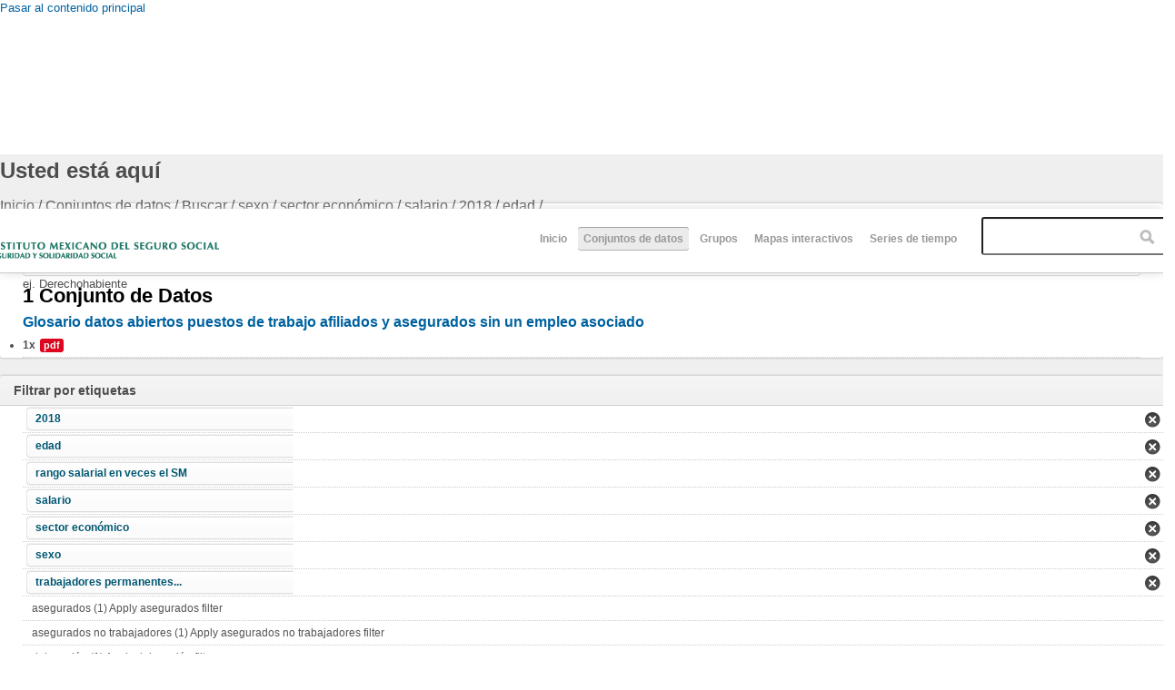

--- FILE ---
content_type: text/html; charset=utf-8
request_url: http://www2.imss.gob.mx/dataset/2003?f%5B0%5D=field_tags%3A124&f%5B1%5D=field_tags%3A121&f%5B2%5D=field_tags%3A128&f%5B3%5D=field_tags%3A123&f%5B4%5D=field_tags%3A72&f%5B5%5D=field_tags%3A97&f%5B6%5D=field_tags%3A127
body_size: 7825
content:
<!DOCTYPE html PUBLIC "-//W3C//DTD HTML+RDFa 1.1//EN">
<html lang="es" dir="ltr" version="HTML+RDFa 1.1"
  xmlns:content="http://purl.org/rss/1.0/modules/content/"
  xmlns:dc="http://purl.org/dc/terms/"
  xmlns:foaf="http://xmlns.com/foaf/0.1/"
  xmlns:og="http://ogp.me/ns#"
  xmlns:rdfs="http://www.w3.org/2000/01/rdf-schema#"
  xmlns:sioc="http://rdfs.org/sioc/ns#"
  xmlns:sioct="http://rdfs.org/sioc/types#"
  xmlns:skos="http://www.w3.org/2004/02/skos/core#"
  xmlns:xsd="http://www.w3.org/2001/XMLSchema#"
  xmlns:owl="http://www.w3.org/2002/07/owl#"
  xmlns:rdf="http://www.w3.org/1999/02/22-rdf-syntax-ns#"
  xmlns:rss="http://purl.org/rss/1.0/"
  xmlns:site="http://datos.imss.gob.mx/ns#"
  xmlns:dcat="http://www.w3.org/ns/dcat#">
<head profile="http://www.w3.org/1999/xhtml/vocab">
  <meta http-equiv="Content-Type" content="text/html; charset=utf-8" />
<meta name="viewport" content="width=device-width, initial-scale=1, maximum-scale=1, minimum-scale=1, user-scalable=no" />
<meta name="Generator" content="Drupal 7 (http://drupal.org)" />
<link rel="shortcut icon" href="http://datos.imss.gob.mx/misc/faviconimss.ico" type="image/vnd.microsoft.icon" />
  <title>Datos Abiertos IMSS</title>  
  <style type="text/css" media="all">
@import url("http://datos.imss.gob.mx/modules/system/system.base.css?t8z1wm");
@import url("http://datos.imss.gob.mx/modules/system/system.menus.css?t8z1wm");
@import url("http://datos.imss.gob.mx/modules/system/system.messages.css?t8z1wm");
@import url("http://datos.imss.gob.mx/modules/system/system.theme.css?t8z1wm");
</style>
<style type="text/css" media="all">
@import url("http://datos.imss.gob.mx/profiles/dkan/modules/contrib/date/date_api/date.css?t8z1wm");
@import url("http://datos.imss.gob.mx/profiles/dkan/modules/contrib/date/date_popup/themes/datepicker.1.7.css?t8z1wm");
@import url("http://datos.imss.gob.mx/modules/field/theme/field.css?t8z1wm");
@import url("http://datos.imss.gob.mx/modules/node/node.css?t8z1wm");
@import url("http://datos.imss.gob.mx/profiles/dkan/modules/contrib/radix_layouts/radix_layouts.css?t8z1wm");
@import url("http://datos.imss.gob.mx/modules/user/user.css?t8z1wm");
@import url("http://datos.imss.gob.mx/profiles/dkan/modules/contrib/views/css/views.css?t8z1wm");
</style>
<style type="text/css" media="all">
@import url("http://datos.imss.gob.mx/profiles/dkan/libraries/chosen/chosen/chosen.css?t8z1wm");
@import url("http://datos.imss.gob.mx/profiles/dkan/modules/contrib/chosen/css/chosen-drupal.css?t8z1wm");
@import url("http://datos.imss.gob.mx/profiles/dkan/modules/contrib/ctools/css/ctools.css?t8z1wm");
@import url("http://datos.imss.gob.mx/profiles/dkan/modules/contrib/panels/css/panels.css?t8z1wm");
@import url("http://datos.imss.gob.mx/profiles/dkan/libraries/font_awesome/css/font-awesome.css?t8z1wm");
</style>
<style type="text/css" media="all">
@import url("http://datos.imss.gob.mx/profiles/dkan/themes/contrib/omega/omega/css/main.css?t8z1wm");
@import url("http://datos.imss.gob.mx/sites/all/themes/imss/style.css?t8z1wm");
@import url("http://datos.imss.gob.mx/sites/all/themes/imss/css/imss-custom.css?t8z1wm");
</style>
<style type="text/css" media="all">
@import url("http://datos.imss.gob.mx/profiles/dkan/themes/contrib/omega/alpha/css/alpha-reset.css?t8z1wm");
@import url("http://datos.imss.gob.mx/profiles/dkan/themes/contrib/omega/alpha/css/alpha-mobile.css?t8z1wm");
@import url("http://datos.imss.gob.mx/profiles/dkan/themes/contrib/omega/alpha/css/alpha-alpha.css?t8z1wm");
@import url("http://datos.imss.gob.mx/profiles/dkan/themes/contrib/omega/omega/css/formalize.css?t8z1wm");
@import url("http://datos.imss.gob.mx/profiles/dkan/themes/contrib/omega/omega/css/omega-text.css?t8z1wm");
@import url("http://datos.imss.gob.mx/profiles/dkan/themes/contrib/omega/omega/css/omega-branding.css?t8z1wm");
@import url("http://datos.imss.gob.mx/profiles/dkan/themes/contrib/omega/omega/css/omega-menu.css?t8z1wm");
@import url("http://datos.imss.gob.mx/profiles/dkan/themes/contrib/omega/omega/css/omega-forms.css?t8z1wm");
@import url("http://datos.imss.gob.mx/profiles/dkan/themes/contrib/omega/omega/css/omega-visuals.css?t8z1wm");
@import url("http://datos.imss.gob.mx/sites/all/themes/imss/css/dkan.css?t8z1wm");
</style>

<!--[if (lt IE 9)&(!IEMobile)]>
<style type="text/css" media="all">
@import url("http://datos.imss.gob.mx/profiles/dkan/themes/dkan/css/dkan-alpha-default.css?t8z1wm");
@import url("http://datos.imss.gob.mx/profiles/dkan/themes/dkan/css/dkan-alpha-default-normal.css?t8z1wm");
@import url("http://datos.imss.gob.mx/profiles/dkan/themes/contrib/omega/alpha/css/grid/alpha_default/normal/alpha-default-normal-12.css?t8z1wm");
</style>
<![endif]-->

<!--[if gte IE 9]><!-->
<style type="text/css" media="all and (min-width: 740px) and (min-device-width: 740px), (max-device-width: 800px) and (min-width: 740px) and (orientation:landscape)">
@import url("http://datos.imss.gob.mx/profiles/dkan/themes/dkan/css/dkan-alpha-default.css?t8z1wm");
@import url("http://datos.imss.gob.mx/profiles/dkan/themes/dkan/css/dkan-alpha-default-narrow.css?t8z1wm");
@import url("http://datos.imss.gob.mx/profiles/dkan/themes/contrib/omega/alpha/css/grid/alpha_default/narrow/alpha-default-narrow-12.css?t8z1wm");
</style>
<!--<![endif]-->

<!--[if gte IE 9]><!-->
<style type="text/css" media="all and (min-width: 980px) and (min-device-width: 980px), all and (max-device-width: 1024px) and (min-width: 1024px) and (orientation:landscape)">
@import url("http://datos.imss.gob.mx/profiles/dkan/themes/dkan/css/dkan-alpha-default.css?t8z1wm");
@import url("http://datos.imss.gob.mx/profiles/dkan/themes/dkan/css/dkan-alpha-default-normal.css?t8z1wm");
@import url("http://datos.imss.gob.mx/profiles/dkan/themes/contrib/omega/alpha/css/grid/alpha_default/normal/alpha-default-normal-12.css?t8z1wm");
</style>
<!--<![endif]-->
  <script type="text/javascript" src="http://datos.imss.gob.mx/profiles/dkan/modules/contrib/jquery_update/replace/jquery/1.7/jquery.min.js?v=1.7.1"></script>
<script type="text/javascript" src="http://datos.imss.gob.mx/misc/jquery.once.js?v=1.2"></script>
<script type="text/javascript" src="http://datos.imss.gob.mx/misc/drupal.js?t8z1wm"></script>
<script type="text/javascript" src="http://datos.imss.gob.mx/sites/default/files/languages/es_-EPNK5qm4pJ_NkcDlZLqEwm0IQJiCNEp6D0ebdEgc3E.js?t8z1wm"></script>
<script type="text/javascript" src="http://datos.imss.gob.mx/profiles/dkan/libraries/chosen/chosen/chosen.jquery.min.js?t8z1wm"></script>
<script type="text/javascript" src="http://datos.imss.gob.mx/sites/all/modules/google_analytics/googleanalytics.js?t8z1wm"></script>
<script type="text/javascript">
<!--//--><![CDATA[//><!--
(function(i,s,o,g,r,a,m){i["GoogleAnalyticsObject"]=r;i[r]=i[r]||function(){(i[r].q=i[r].q||[]).push(arguments)},i[r].l=1*new Date();a=s.createElement(o),m=s.getElementsByTagName(o)[0];a.async=1;a.src=g;m.parentNode.insertBefore(a,m)})(window,document,"script","//www.google-analytics.com/analytics.js","ga");ga("create", "UA-47165435-1", {"cookieDomain":"auto"});ga("set", "anonymizeIp", true);ga("send", "pageview");
//--><!]]>
</script>
<script type="text/javascript" src="http://datos.imss.gob.mx/profiles/dkan/modules/contrib/facetapi/facetapi.js?t8z1wm"></script>
<script type="text/javascript" src="http://datos.imss.gob.mx/profiles/dkan/themes/contrib/omega/omega/js/main.js?t8z1wm"></script>
<script type="text/javascript" src="http://datos.imss.gob.mx/profiles/dkan/themes/dkan/js/sitewide.js?t8z1wm"></script>
<script type="text/javascript" src="http://datos.imss.gob.mx/profiles/dkan/themes/contrib/omega/omega/js/jquery.formalize.js?t8z1wm"></script>
<script type="text/javascript" src="http://datos.imss.gob.mx/profiles/dkan/themes/contrib/omega/omega/js/omega-mediaqueries.js?t8z1wm"></script>
<script type="text/javascript">
<!--//--><![CDATA[//><!--
jQuery.extend(Drupal.settings, {"basePath":"\/","pathPrefix":"","ajaxPageState":{"theme":"imss","theme_token":"KN8vI4UuOBjHf85zs4UID08k2U0Se7-lgPrLZ0s6yVE","js":{"profiles\/dkan\/modules\/contrib\/chosen\/chosen.js":1,"profiles\/dkan\/modules\/contrib\/jquery_update\/replace\/jquery\/1.7\/jquery.min.js":1,"misc\/jquery.once.js":1,"misc\/drupal.js":1,"public:\/\/languages\/es_-EPNK5qm4pJ_NkcDlZLqEwm0IQJiCNEp6D0ebdEgc3E.js":1,"profiles\/dkan\/libraries\/chosen\/chosen\/chosen.jquery.min.js":1,"sites\/all\/modules\/google_analytics\/googleanalytics.js":1,"0":1,"profiles\/dkan\/modules\/contrib\/facetapi\/facetapi.js":1,"profiles\/dkan\/themes\/contrib\/omega\/omega\/js\/main.js":1,"profiles\/dkan\/themes\/dkan\/js\/sitewide.js":1,"profiles\/dkan\/themes\/contrib\/omega\/omega\/js\/jquery.formalize.js":1,"profiles\/dkan\/themes\/contrib\/omega\/omega\/js\/omega-mediaqueries.js":1},"css":{"modules\/system\/system.base.css":1,"modules\/system\/system.menus.css":1,"modules\/system\/system.messages.css":1,"modules\/system\/system.theme.css":1,"profiles\/dkan\/modules\/contrib\/date\/date_api\/date.css":1,"profiles\/dkan\/modules\/contrib\/date\/date_popup\/themes\/datepicker.1.7.css":1,"modules\/field\/theme\/field.css":1,"modules\/node\/node.css":1,"profiles\/dkan\/modules\/contrib\/radix_layouts\/radix_layouts.css":1,"modules\/user\/user.css":1,"profiles\/dkan\/modules\/contrib\/views\/css\/views.css":1,"profiles\/dkan\/libraries\/chosen\/chosen\/chosen.css":1,"profiles\/dkan\/modules\/contrib\/chosen\/css\/chosen-drupal.css":1,"profiles\/dkan\/modules\/contrib\/ctools\/css\/ctools.css":1,"profiles\/dkan\/modules\/contrib\/panels\/css\/panels.css":1,"profiles\/dkan\/libraries\/font_awesome\/css\/font-awesome.css":1,"profiles\/dkan\/themes\/contrib\/omega\/omega\/css\/main.css":1,"sites\/all\/themes\/imss\/style.css":1,"sites\/all\/themes\/imss\/css\/imss-custom.css":1,"profiles\/dkan\/themes\/contrib\/omega\/alpha\/css\/alpha-reset.css":1,"profiles\/dkan\/themes\/contrib\/omega\/alpha\/css\/alpha-mobile.css":1,"profiles\/dkan\/themes\/contrib\/omega\/alpha\/css\/alpha-alpha.css":1,"profiles\/dkan\/themes\/contrib\/omega\/omega\/css\/formalize.css":1,"profiles\/dkan\/themes\/contrib\/omega\/omega\/css\/omega-text.css":1,"profiles\/dkan\/themes\/contrib\/omega\/omega\/css\/omega-branding.css":1,"profiles\/dkan\/themes\/contrib\/omega\/omega\/css\/omega-menu.css":1,"profiles\/dkan\/themes\/contrib\/omega\/omega\/css\/omega-forms.css":1,"profiles\/dkan\/themes\/contrib\/omega\/omega\/css\/omega-visuals.css":1,"sites\/all\/themes\/imss\/css\/dkan.css":1,"ie::normal::profiles\/dkan\/themes\/dkan\/css\/dkan-alpha-default.css":1,"ie::normal::profiles\/dkan\/themes\/dkan\/css\/dkan-alpha-default-normal.css":1,"ie::normal::profiles\/dkan\/themes\/contrib\/omega\/alpha\/css\/grid\/alpha_default\/normal\/alpha-default-normal-12.css":1,"narrow::profiles\/dkan\/themes\/dkan\/css\/dkan-alpha-default.css":1,"narrow::profiles\/dkan\/themes\/dkan\/css\/dkan-alpha-default-narrow.css":1,"profiles\/dkan\/themes\/contrib\/omega\/alpha\/css\/grid\/alpha_default\/narrow\/alpha-default-narrow-12.css":1,"normal::profiles\/dkan\/themes\/dkan\/css\/dkan-alpha-default.css":1,"normal::profiles\/dkan\/themes\/dkan\/css\/dkan-alpha-default-normal.css":1,"profiles\/dkan\/themes\/contrib\/omega\/alpha\/css\/grid\/alpha_default\/normal\/alpha-default-normal-12.css":1}},"chosen":{"selector":".node-form  select, .field-name-field-format select, .field-name-field-dataset-ref select","minimum":"0","minimum_width":200,"search_contains":false,"placeholder_text_multiple":"Choose some options","placeholder_text_single":"Choose an option","no_results_text":"No results match"},"facetapi":{"facets":[{"limit":20,"id":"facetapi-facet-search-apidatasets-block-field-resourcesfield-format","searcher":"search_api@datasets","realmName":"block","facetName":"field_resources:field_format","queryType":null,"widget":"facetapi_links"},{"limit":20,"id":"facetapi-facet-search-apidatasets-block-field-tags","searcher":"search_api@datasets","realmName":"block","facetName":"field_tags","queryType":null,"widget":"facetapi_links"},{"limit":20,"id":"facetapi-facet-search-apidatasets-block-field-license","searcher":"search_api@datasets","realmName":"block","facetName":"field_license","queryType":null,"widget":"facetapi_links"},{"limit":20,"id":"facetapi-facet-search-apidatasets-block-author","searcher":"search_api@datasets","realmName":"block","facetName":"author","queryType":null,"widget":"facetapi_links"},{"limit":20,"id":"facetapi-facet-search-apidatasets-block-og-group-ref","searcher":"search_api@datasets","realmName":"block","facetName":"og_group_ref","queryType":null,"widget":"facetapi_links"}]},"googleanalytics":{"trackOutbound":1,"trackMailto":1,"trackDownload":1,"trackDownloadExtensions":"7z|aac|arc|arj|asf|asx|avi|bin|csv|doc(x|m)?|dot(x|m)?|exe|flv|gif|gz|gzip|hqx|jar|jpe?g|js|mp(2|3|4|e?g)|mov(ie)?|msi|msp|pdf|phps|png|ppt(x|m)?|pot(x|m)?|pps(x|m)?|ppam|sld(x|m)?|thmx|qtm?|ra(m|r)?|sea|sit|tar|tgz|torrent|txt|wav|wma|wmv|wpd|xls(x|m|b)?|xlt(x|m)|xlam|xml|z|zip"},"omega":{"layouts":{"primary":"normal","order":["narrow","normal"],"queries":{"narrow":"all and (min-width: 740px) and (min-device-width: 740px), (max-device-width: 800px) and (min-width: 740px) and (orientation:landscape)","normal":"all and (min-width: 980px) and (min-device-width: 980px), all and (max-device-width: 1024px) and (min-width: 1024px) and (orientation:landscape)"}}}});
//--><!]]>
</script>
  <!--[if lt IE 9]><script src="http://html5shiv.googlecode.com/svn/trunk/html5.js"></script><![endif]-->
  <script src="https://cdnjs.cloudflare.com/ajax/libs/modernizr/2.8.3/modernizr.min.js"></script>
  <!-- Google Tag Manager -->
<script>(function(w,d,s,l,i){w[l]=w[l]||[];w[l].push({'gtm.start':
new Date().getTime(),event:'gtm.js'});var f=d.getElementsByTagName(s)[0],
j=d.createElement(s),dl=l!='dataLayer'?'&l='+l:'';j.async=true;j.src=
'https://www.googletagmanager.com/gtm.js?id='+i+dl;f.parentNode.insertBefore(j,f);
})(window,document,'script','dataLayer','GTM-PSS5VKT');</script>
<!-- End Google Tag Manager -->  
</head>
<body class="html not-front not-logged-in page-dataset page-dataset- page-dataset-2003 context-dataset">
  <div id="skip-link">
    <a href="#main-content" class="element-invisible element-focusable">Pasar al contenido principal</a>
  </div>
    <div class="page clearfix" id="page">
      <header id="section-header" class="section section-header">
  <div id="zone-branding-wrapper" class="zone-wrapper zone-branding-wrapper clearfix">  
  <div id="zone-branding" class="zone zone-branding clearfix container-12">
    <div class="grid-12 region region-branding" id="region-branding">
  <div class="region-inner region-branding-inner">
        <div class="branding-data clearfix">
              <a href="http://www.imss.gob.mx" title="Inicio" rel="home" id="logo">
          <img src="http://datos.imss.gob.mx/sites/all/themes/imss/images/logo_imssgob_horizontal_0.png" alt="Inicio" />
        </a>
                </div>
        <div class="block block-system block-menu block-main-menu block-system-main-menu odd block-without-title" id="block-system-main-menu">
  <div class="block-inner clearfix">
                
    <div class="content clearfix">
      <ul class="menu"><li class="first leaf"><a href="/" title="">Inicio</a></li>
<li class="leaf active-trail"><a href="/dataset" title="" class="active-trail active">Conjuntos de datos</a></li>
<li class="leaf"><a href="/groups" title="">Grupos</a></li>
<li class="leaf"><a href="/mapas-interactivos" title="mapas">Mapas interactivos</a></li>
<li class="last leaf"><a href="https://public.tableau.com/profile/imss.cpe#!/vizhome/Histrico_4/Empleo_h?publish=yes" title="Series de tiempo ">Series de tiempo </a></li>
</ul>    </div>
  </div>
</div>
<div class="block block-dkan-sitewide block-dkan-sitewide-search-bar block-dkan-sitewide-dkan-sitewide-search-bar even block-without-title" id="block-dkan-sitewide-dkan-sitewide-search-bar">
  <div class="block-inner clearfix">
                
    <div class="content clearfix">
      <form action="/dataset/2003" method="get" id="views-exposed-form-dataset-page" accept-charset="UTF-8"><div><div class="views-exposed-form">
  <div class="views-exposed-widgets clearfix">
          <div id="edit-query-0-wrapper" class="views-exposed-widget views-widget-filter-search_api_views_fulltext">
                  <label for="edit-query-0">
            Buscar          </label>
                        <div class="views-widget">
          <div class="form-item form-type-textfield form-item-query">
 <input placeholder="" type="text" id="edit-query-0" name="query" value="" size="30" maxlength="128" class="form-text" />
</div>
        </div>
                  <div class="description">
            ej. Derechohabiente          </div>
              </div>
                    <div class="views-exposed-widget views-submit-button">
      <input type="submit" id="edit-submit-dataset" name="" value="Aplicar" class="form-submit" />    </div>
      </div>
</div>
</div></form>    </div>
  </div>
</div>
  </div>
</div>  </div>
</div></header>    
      <section id="section-content" class="section section-content">
  <div id="zone-content-wrapper" class="zone-wrapper zone-content-wrapper clearfix">  
  <div id="zone-content" class="zone zone-content clearfix container-12">    
          <div id="toolbar" class="grid-12">
        <div id="breadcrumb"><h2 class="element-invisible">Usted está aquí</h2><div class="breadcrumb"><span class="inline odd first"><a href="/">Inicio</a></span> <span class="delimiter">/</span> <span class="inline even">Conjuntos de datos</span> <span class="delimiter">/</span> <span class="inline odd">Buscar</span> <span class="delimiter">/</span> <span class="inline even"><a href="/dataset/2003?f[0]=field_tags%3A124&amp;f[1]=field_tags%3A121&amp;f[2]=field_tags%3A128" class="active">sexo</a></span> <span class="delimiter">/</span> <span class="inline odd"><a href="/dataset/2003?f[0]=field_tags%3A124&amp;f[1]=field_tags%3A121&amp;f[2]=field_tags%3A128&amp;f[3]=field_tags%3A123" class="active">sector económico</a></span> <span class="delimiter">/</span> <span class="inline even"><a href="/dataset/2003?f[0]=field_tags%3A124&amp;f[1]=field_tags%3A121&amp;f[2]=field_tags%3A128&amp;f[3]=field_tags%3A123&amp;f[4]=field_tags%3A72" class="active">salario</a></span> <span class="delimiter">/</span> <span class="inline odd"><a href="/dataset/2003?f[0]=field_tags%3A124&amp;f[1]=field_tags%3A121&amp;f[2]=field_tags%3A128&amp;f[3]=field_tags%3A123&amp;f[4]=field_tags%3A72&amp;f[5]=field_tags%3A97" class="active">2018</a></span> <span class="delimiter">/</span> <span class="inline even">edad</span> <span class="delimiter">/</span> <span class="inline odd last"></span></div></div>
        <div id="actions"></div>
              </div>
            <a id="main-content"></a>
          <div class="grid-9 region region-content" id="region-content">
  <div class="region-inner region-content-inner">
    <a id="main-content"></a>
                <div class="block block-system block-main block-system-main odd block-without-title" id="block-system-main">
  <div class="block-inner clearfix">
                
    <div class="content clearfix">
      <div class="view view-dataset view-id-dataset view-display-id-page view-dom-id-00a8b640ccf35c76ce4ae0d78c4b02b7">
            <div class="view-header">
      1 Conjunto de Datos    </div>
  
      <div class="view-filters">
      <form action="/dataset/2003" method="get" id="views-exposed-form-dataset-page" accept-charset="UTF-8"><div><div class="views-exposed-form">
  <div class="views-exposed-widgets clearfix">
          <div id="edit-query-wrapper" class="views-exposed-widget views-widget-filter-search_api_views_fulltext">
                  <label for="edit-query">
            Buscar          </label>
                        <div class="views-widget">
          <div class="form-item form-type-textfield form-item-query">
 <input placeholder="" type="text" id="edit-query" name="query" value="" size="30" maxlength="128" class="form-text" />
</div>
        </div>
                  <div class="description">
            ej. Derechohabiente          </div>
              </div>
                    <div class="views-exposed-widget views-submit-button">
      <input type="submit" id="edit-submit-dataset" name="" value="Aplicar" class="form-submit" />    </div>
      </div>
</div>
</div></form>    </div>
  
  
      <div class="view-content">
        <div class="views-row views-row-1 views-row-odd views-row-first views-row-last">
    <article about="/dataset/glosario-datos-abiertos-puestos-de-trabajo-afiliados-y-asegurados-sin-un-empleo-asociado" typeof="sioc:Item foaf:Document" class="node node-dataset node-teaser node-published node-not-promoted node-not-sticky author-admin odd clearfix" id="node-dataset-349">
        <header>
    <h2 class="node-title"><a href="/dataset/glosario-datos-abiertos-puestos-de-trabajo-afiliados-y-asegurados-sin-un-empleo-asociado" title="Glosario datos abiertos puestos de trabajo afiliados y asegurados sin un empleo asociado">Glosario datos abiertos puestos de trabajo afiliados y asegurados sin un empleo asociado</a></h2>
  </header>
    <span property="dc:title" content="Glosario datos abiertos puestos de trabajo afiliados y asegurados sin un empleo asociado" class="rdf-meta element-hidden"></span>  
  <div class="content clearfix">
    <div class="data-and-resources"><div class="form-item form-type-item">
  <div class="item-list"><ul class="resource-list"><li class="first last"><span class="count-resource">1x</span><a href="/dataset/glosario-datos-abiertos-puestos-de-trabajo-afiliados-y-asegurados-sin-un-empleo-asociado" class="label" title="Recursos: Glosario datos abiertos puestos de trabajo afiliados y asegurados sin un empleo asociado" data-format="pdf">pdf</a></li></ul></div>
</div>
</div>  </div>
  
  <div class="clearfix">
          <nav class="links node-links clearfix"></nav>
    
      </div>
</article>
  </div>
    </div>
  
  
  
  
  
  
</div>    </div>
  </div>
</div>
      </div>
</div>
<aside class="grid-3 region region-sidebar-first" id="region-sidebar-first">
  <div class="region-inner region-sidebar-first-inner">
    <section class="block block-facetapi block-dqcrnp6ckp1cszasnb6zqfty9avea0mp block-facetapi-dqcrnp6ckp1cszasnb6zqfty9avea0mp odd" id="block-facetapi-dqcrnp6ckp1cszasnb6zqfty9avea0mp">
  <div class="block-inner clearfix">
              <h2 class="block-title">Filtrar por etiquetas</h2>
            
    <div class="content clearfix">
      <div class="item-list"><ul class="facetapi-facetapi-links facetapi-facet-field-tags" id="facetapi-facet-search-apidatasets-block-field-tags"><li class="leaf first"><a href="/dataset/2003?f[0]=field_tags%3A124&amp;f[1]=field_tags%3A121&amp;f[2]=field_tags%3A128&amp;f[3]=field_tags%3A123&amp;f[4]=field_tags%3A72&amp;f[5]=field_tags%3A127" rel="nofollow" class="facetapi-active" id="facetapi-link--2">2018</a></li><li class="leaf"><a href="/dataset/2003?f[0]=field_tags%3A124&amp;f[1]=field_tags%3A121&amp;f[2]=field_tags%3A128&amp;f[3]=field_tags%3A123&amp;f[4]=field_tags%3A72&amp;f[5]=field_tags%3A97" rel="nofollow" class="facetapi-active" id="facetapi-link--3">edad</a></li><li class="leaf"><a href="/dataset/2003?f[0]=field_tags%3A121&amp;f[1]=field_tags%3A128&amp;f[2]=field_tags%3A123&amp;f[3]=field_tags%3A72&amp;f[4]=field_tags%3A97&amp;f[5]=field_tags%3A127" rel="nofollow" class="facetapi-active" id="facetapi-link--4">rango salarial en veces el SM</a></li><li class="leaf"><a href="/dataset/2003?f[0]=field_tags%3A124&amp;f[1]=field_tags%3A121&amp;f[2]=field_tags%3A128&amp;f[3]=field_tags%3A123&amp;f[4]=field_tags%3A97&amp;f[5]=field_tags%3A127" rel="nofollow" class="facetapi-active" id="facetapi-link--5">salario</a></li><li class="leaf"><a href="/dataset/2003?f[0]=field_tags%3A124&amp;f[1]=field_tags%3A121&amp;f[2]=field_tags%3A128&amp;f[3]=field_tags%3A72&amp;f[4]=field_tags%3A97&amp;f[5]=field_tags%3A127" rel="nofollow" class="facetapi-active" id="facetapi-link--6">sector económico</a></li><li class="leaf"><a href="/dataset/2003?f[0]=field_tags%3A124&amp;f[1]=field_tags%3A121&amp;f[2]=field_tags%3A123&amp;f[3]=field_tags%3A72&amp;f[4]=field_tags%3A97&amp;f[5]=field_tags%3A127" rel="nofollow" class="facetapi-active" id="facetapi-link--7">sexo</a></li><li class="leaf"><a href="/dataset/2003?f[0]=field_tags%3A124&amp;f[1]=field_tags%3A128&amp;f[2]=field_tags%3A123&amp;f[3]=field_tags%3A72&amp;f[4]=field_tags%3A97&amp;f[5]=field_tags%3A127" rel="nofollow" class="facetapi-active" id="facetapi-link--8">trabajadores permanentes...</a></li><li class="leaf"><a href="/dataset/2003?f[0]=field_tags%3A124&amp;f[1]=field_tags%3A121&amp;f[2]=field_tags%3A128&amp;f[3]=field_tags%3A123&amp;f[4]=field_tags%3A72&amp;f[5]=field_tags%3A97&amp;f[6]=field_tags%3A127&amp;f[7]=field_tags%3A11" rel="nofollow" class="facetapi-inactive" id="facetapi-link--9">asegurados (1)<span class="element-invisible"> Apply asegurados filter </span></a></li><li class="leaf"><a href="/dataset/2003?f[0]=field_tags%3A124&amp;f[1]=field_tags%3A121&amp;f[2]=field_tags%3A128&amp;f[3]=field_tags%3A123&amp;f[4]=field_tags%3A72&amp;f[5]=field_tags%3A97&amp;f[6]=field_tags%3A127&amp;f[7]=field_tags%3A118" rel="nofollow" class="facetapi-inactive" id="facetapi-link--10">asegurados no trabajadores (1)<span class="element-invisible"> Apply asegurados no trabajadores filter </span></a></li><li class="leaf"><a href="/dataset/2003?f[0]=field_tags%3A124&amp;f[1]=field_tags%3A121&amp;f[2]=field_tags%3A128&amp;f[3]=field_tags%3A123&amp;f[4]=field_tags%3A72&amp;f[5]=field_tags%3A97&amp;f[6]=field_tags%3A127&amp;f[7]=field_tags%3A131" rel="nofollow" class="facetapi-inactive" id="facetapi-link--11">delegación (1)<span class="element-invisible"> Apply delegación filter </span></a></li><li class="leaf"><a href="/dataset/2003?f[0]=field_tags%3A124&amp;f[1]=field_tags%3A121&amp;f[2]=field_tags%3A128&amp;f[3]=field_tags%3A123&amp;f[4]=field_tags%3A72&amp;f[5]=field_tags%3A97&amp;f[6]=field_tags%3A127&amp;f[7]=field_tags%3A129" rel="nofollow" class="facetapi-inactive" id="facetapi-link--12">entidad (1)<span class="element-invisible"> Apply entidad filter </span></a></li><li class="leaf"><a href="/dataset/2003?f[0]=field_tags%3A124&amp;f[1]=field_tags%3A121&amp;f[2]=field_tags%3A128&amp;f[3]=field_tags%3A123&amp;f[4]=field_tags%3A72&amp;f[5]=field_tags%3A97&amp;f[6]=field_tags%3A127&amp;f[7]=field_tags%3A12" rel="nofollow" class="facetapi-inactive" id="facetapi-link--13">masa salarial (1)<span class="element-invisible"> Apply masa salarial filter </span></a></li><li class="leaf"><a href="/dataset/2003?f[0]=field_tags%3A124&amp;f[1]=field_tags%3A121&amp;f[2]=field_tags%3A128&amp;f[3]=field_tags%3A123&amp;f[4]=field_tags%3A72&amp;f[5]=field_tags%3A97&amp;f[6]=field_tags%3A127&amp;f[7]=field_tags%3A130" rel="nofollow" class="facetapi-inactive" id="facetapi-link--14">municipio (1)<span class="element-invisible"> Apply municipio filter </span></a></li><li class="leaf"><a href="/dataset/2003?f[0]=field_tags%3A124&amp;f[1]=field_tags%3A121&amp;f[2]=field_tags%3A128&amp;f[3]=field_tags%3A123&amp;f[4]=field_tags%3A72&amp;f[5]=field_tags%3A97&amp;f[6]=field_tags%3A127&amp;f[7]=field_tags%3A125" rel="nofollow" class="facetapi-inactive" id="facetapi-link--15">rango salarial en veces UMA (1)<span class="element-invisible"> Apply rango salarial en veces UMA filter </span></a></li><li class="leaf"><a href="/dataset/2003?f[0]=field_tags%3A124&amp;f[1]=field_tags%3A121&amp;f[2]=field_tags%3A128&amp;f[3]=field_tags%3A123&amp;f[4]=field_tags%3A72&amp;f[5]=field_tags%3A97&amp;f[6]=field_tags%3A127&amp;f[7]=field_tags%3A132" rel="nofollow" class="facetapi-inactive" id="facetapi-link--16">subdelegación (1)<span class="element-invisible"> Apply subdelegación filter </span></a></li><li class="leaf"><a href="/dataset/2003?f[0]=field_tags%3A124&amp;f[1]=field_tags%3A121&amp;f[2]=field_tags%3A128&amp;f[3]=field_tags%3A123&amp;f[4]=field_tags%3A72&amp;f[5]=field_tags%3A97&amp;f[6]=field_tags%3A127&amp;f[7]=field_tags%3A126" rel="nofollow" class="facetapi-inactive" id="facetapi-link--17">tamaño de patrón (1)<span class="element-invisible"> Apply tamaño de patrón filter </span></a></li><li class="leaf"><a href="/dataset/2003?f[0]=field_tags%3A124&amp;f[1]=field_tags%3A121&amp;f[2]=field_tags%3A128&amp;f[3]=field_tags%3A123&amp;f[4]=field_tags%3A72&amp;f[5]=field_tags%3A97&amp;f[6]=field_tags%3A127&amp;f[7]=field_tags%3A120" rel="nofollow" class="facetapi-inactive" id="facetapi-link--18">trabajadores eventuales del... (1)<span class="element-invisible"> Apply trabajadores eventuales del... filter </span></a></li><li class="leaf"><a href="/dataset/2003?f[0]=field_tags%3A124&amp;f[1]=field_tags%3A121&amp;f[2]=field_tags%3A128&amp;f[3]=field_tags%3A123&amp;f[4]=field_tags%3A72&amp;f[5]=field_tags%3A97&amp;f[6]=field_tags%3A127&amp;f[7]=field_tags%3A119" rel="nofollow" class="facetapi-inactive" id="facetapi-link--19">trabajadores eventuales... (1)<span class="element-invisible"> Apply trabajadores eventuales... filter </span></a></li><li class="leaf last"><a href="/dataset/2003?f[0]=field_tags%3A124&amp;f[1]=field_tags%3A121&amp;f[2]=field_tags%3A128&amp;f[3]=field_tags%3A123&amp;f[4]=field_tags%3A72&amp;f[5]=field_tags%3A97&amp;f[6]=field_tags%3A127&amp;f[7]=field_tags%3A122" rel="nofollow" class="facetapi-inactive" id="facetapi-link--20">trabajadores permanentes del... (1)<span class="element-invisible"> Apply trabajadores permanentes del... filter </span></a></li></ul></div>    </div>
  </div>
</section>
<section class="block block-facetapi block-yw6mj3gajf0lypnlpa433bf9gi8qdwd9 block-facetapi-yw6mj3gajf0lypnlpa433bf9gi8qdwd9 even" id="block-facetapi-yw6mj3gajf0lypnlpa433bf9gi8qdwd9">
  <div class="block-inner clearfix">
              <h2 class="block-title">Filtrar por recursos » formato</h2>
            
    <div class="content clearfix">
      <div class="item-list"><ul class="facetapi-facetapi-links facetapi-facet-field-resourcesfield-format" id="facetapi-facet-search-apidatasets-block-field-resourcesfield-format"><li class="leaf first last"><a href="/dataset/2003?f[0]=field_tags%3A124&amp;f[1]=field_tags%3A121&amp;f[2]=field_tags%3A128&amp;f[3]=field_tags%3A123&amp;f[4]=field_tags%3A72&amp;f[5]=field_tags%3A97&amp;f[6]=field_tags%3A127&amp;f[7]=field_resources%253Afield_format%3A44" rel="nofollow" class="facetapi-inactive" id="facetapi-link">pdf (1)<span class="element-invisible"> Apply pdf filter </span></a></li></ul></div>    </div>
  </div>
</section>
<section class="block block-facetapi block-vbbdnnwyupc3pxcnxoq4e4ds4sau4w7s block-facetapi-vbbdnnwyupc3pxcnxoq4e4ds4sau4w7s odd" id="block-facetapi-vbbdnnwyupc3pxcnxoq4e4ds4sau4w7s">
  <div class="block-inner clearfix">
              <h2 class="block-title">Filtrar por publisher</h2>
            
    <div class="content clearfix">
      <div class="item-list"><ul class="facetapi-facetapi-links facetapi-facet-og-group-ref" id="facetapi-facet-search-apidatasets-block-og-group-ref"><li class="leaf first last"><a href="/dataset/2003?f[0]=field_tags%3A124&amp;f[1]=field_tags%3A121&amp;f[2]=field_tags%3A128&amp;f[3]=field_tags%3A123&amp;f[4]=field_tags%3A72&amp;f[5]=field_tags%3A97&amp;f[6]=field_tags%3A127&amp;f[7]=og_group_ref%3A16" rel="nofollow" class="facetapi-inactive" id="facetapi-link--23">Puestos de trabajo... (1)<span class="element-invisible"> Apply Puestos de trabajo... filter </span></a></li></ul></div>    </div>
  </div>
</section>
<section class="block block-facetapi block-wsvi1enuxwf4rz08n9fg2wvfq0gs5h2a block-facetapi-wsvi1enuxwf4rz08n9fg2wvfq0gs5h2a even" id="block-facetapi-wsvi1enuxwf4rz08n9fg2wvfq0gs5h2a">
  <div class="block-inner clearfix">
              <h2 class="block-title">Filtrar por autor</h2>
            
    <div class="content clearfix">
      <div class="item-list"><ul class="facetapi-facetapi-links facetapi-facet-author" id="facetapi-facet-search-apidatasets-block-author"><li class="leaf first last"><a href="/dataset/2003?f[0]=field_tags%3A124&amp;f[1]=field_tags%3A121&amp;f[2]=field_tags%3A128&amp;f[3]=field_tags%3A123&amp;f[4]=field_tags%3A72&amp;f[5]=field_tags%3A97&amp;f[6]=field_tags%3A127&amp;f[7]=author%3A1" rel="nofollow" class="facetapi-inactive" id="facetapi-link--22">admin (1)<span class="element-invisible"> Apply admin filter </span></a></li></ul></div>    </div>
  </div>
</section>
<section class="block block-facetapi block-y0bmt1wn50b9ocumeoazc1hpkimksq2a block-facetapi-y0bmt1wn50b9ocumeoazc1hpkimksq2a odd" id="block-facetapi-y0bmt1wn50b9ocumeoazc1hpkimksq2a">
  <div class="block-inner clearfix">
              <h2 class="block-title">Filtrar por licencia</h2>
            
    <div class="content clearfix">
      <div class="item-list"><ul class="facetapi-facetapi-links facetapi-facet-field-license" id="facetapi-facet-search-apidatasets-block-field-license"><li class="leaf first last"><a href="/dataset/2003?f[0]=field_tags%3A124&amp;f[1]=field_tags%3A121&amp;f[2]=field_tags%3A128&amp;f[3]=field_tags%3A123&amp;f[4]=field_tags%3A72&amp;f[5]=field_tags%3A97&amp;f[6]=field_tags%3A127&amp;f[7]=field_license%3Alic-mx" rel="nofollow" class="facetapi-inactive" id="facetapi-link--21">lic-mx (1)<span class="element-invisible"> Apply lic-mx filter </span></a></li></ul></div>    </div>
  </div>
</section>
  </div>
</aside>      </div>
</div></section>    
  
      <footer id="section-footer" class="section section-footer">
  <div id="zone-footer-wrapper" class="zone-wrapper zone-footer-wrapper clearfix">  
  <div id="zone-footer" class="zone zone-footer clearfix container-12">
    <div class="grid-12 region region-footer" id="region-footer">
  <div class="region-inner region-footer-inner">
    <section class="block block-imss block-imss-footer block-imss-imss-footer odd" id="block-imss-imss-footer">
  <div class="block-inner clearfix">
            
    <div class="content clearfix">
      

<p><img width="941" height="50" alt="pie de página" src="/sites/all/themes/imss/images/pie_pagina.png" p=""></p>

<div id="footer_bajo"><br>
      <!--Instituto Mexicano del Seguro Social - 2020 -
      <a target="_blank" rel="noopener noreferrer" href="http://www.imss.gob.mx/politica-privacidad">Pol&iacute;ticas de privacidad</a> - <a target="_blank" rel="noopener noreferrer" href="http://www.imss.gob.mx/aviso-legal">Aviso legal</a><br>--><a href="mailto:datos.imss@imss.gob.mx">CONTACTO</a><br>

</div>

<script type="text/javascript">
jQuery( document ).ready(function() {

        jQuery('#block-dkan-sitewide-demo-front-dkan-add-front > .block-inner > .content > .add').append('<br/> Tutorial: <a href="/sites/default/files/VideoMapaEmpleoySalario.mp4" alt="" target="_blank" rel="noopener noreferrer">"Guía de uso del mapa interactivo"</a>');

jQuery('#mapa-interactivo').html(
      '<div style="width:100%;text-align:center;"><img style="width:100%" src="/sites/all/statics/header_2.jpg" alt""/></div><div style="margin-top:10px;"><div style="width:100%;float:left;margin-bottom:20px;"><div style="position:absolute;"><img src="/sites/all/statics/ico1-100.jpg" alt="" style="vertical-align:middle;width:40px;margin-top: -10px;"></div><div style="margin-left:55px;min-height:50px;"><span><a style="color:#333;font-size:15px;font-weight:bold" href="https://public.tableau.com/app/profile/imss.cpe/viz/TAinicio_0/Portada" target="_blank" rel="noopener noreferrer">Puestos de trabajo registrados por los patrones en el IMSS, su salario registrado y patrones afiliados.</a></span></div><div style="width:30%;float:left;"><ul style="font-size:12px;" type="circle"><li><span><a href="https://public.tableau.com/app/profile/imss.cpe/viz/TAEmpleoySalario2000-2005/EmpleoySalario" target="_blank" rel="noopener noreferrer" style="color:#4d4d4d;">Mapa interactivo (2000-2005)</a></span></li><li><span><a href="https://public.tableau.com/app/profile/imss.cpe/viz/TAEmpleoySalario2006-2010/EmpleoySalario" target="_blank" rel="noopener noreferrer" style="color:#4d4d4d;">Mapa interactivo (2006-2010)</a></span></li></ul></div><div style="width:30%;float:left;"><ul style="font-size:12px;" type="circle"><li><span><a href="https://public.tableau.com/app/profile/imss.cpe/viz/TAEmpleoySalario2011-2014/EmpleoySalario" target="_blank" rel="noopener noreferrer" style="color:#4d4d4d;">Mapa interactivo (2011-2014)</a></span></li><li><span><a href="https://public.tableau.com/app/profile/imss.cpe/viz/TAEmpleoySalario2015-2018/EmpleoySalario" target="_blank" rel="noopener noreferrer" style="color:#4d4d4d;">Mapa interactivo (2015-2018)</a></span></li></ul></div><div style="width:30%;float:left;"><ul style="font-size:12px;" type="circle"><li><span><a href="https://public.tableau.com/app/profile/imss.cpe/viz/TAEmpleoySalario2019-2022/EmpleoySalario#1" target="_blank" rel="noopener noreferrer" style="color:#4d4d4d;">Mapa interactivo (2019-2022)</a></span></li><li><span><a href="https://public.tableau.com/app/profile/imss.cpe/viz/TAempleoysalario_0/EmpleoySalario" target="_blank" rel="noopener noreferrer" style="color:#4d4d4d;">Mapa interactivo (2023-2025)</a></span></li></ul></div></div>    <div style="width:100%;float:left;margin-bottom:20px;"><div style="width:30%;float:left;"><ul style="font-size:12px;" type="circle"><li><span><a href="https://public.tableau.com/app/profile/imss.cpe/viz/TAPatrones/Patrones"target="_blank" rel="noopener noreferrer" style="color:#4d4d4d;">Mapa interactivo Patrones(2000-2025)</a></span></li></ul></div></div><div style="width:100%;float:left;margin-bottom:20px;"><div style="position:absolute;"><img src="/sites/all/statics/ico3-100.jpg" alt="" style="vertical-align:middle;width:40px;margin-top: -10px;"></div><div style="margin-left:55px;min-height:50px;"><span style="color:#333;font-size:22px; font-weight:bold;"><a target="_blank" rel="noopener noreferrer" href="https://public.tableau.com/app/profile/imss.cpe/viz/AmpliacindeBase-Inicio/Portada?publish=yes" style="color:#333;font-size:15px;font-weight:bold">Tableros de Ampliación de la Base</a></span></div><div style="width:100%;float:left;"><ul style="font-size:12px;" type="circle"><li><span><a href="https://public.tableau.com/app/profile/imss.cpe/viz/FaseIProgramapilotodeincorporacindePersonasTrabajadorasdelHogar/PTH" target="_blank" rel="noopener noreferrer" style="color:#4d4d4d;">Mapa interactivo programa piloto de personas trabajadoras del hogar fase I (2019-2020)</a></span></li><li><span><a href="https://public.tableau.com/app/profile/imss.cpe/viz/FaseIIProgramapilotodeincorporacindePersonasTrabajadorasdelHogar/PTH" target="_blank" rel="noopener noreferrer" style="color:#4d4d4d;">Mapa interactivo programa piloto de personas trabajadoras del hogar fase II (2020-2023)</a></span></li><li><span><a href="https://public.tableau.com/app/profile/imss.cpe/viz/EsquemadeincorporacindePersonasTrabajadorasIndependientes/PTI" target="_blank" rel="noopener noreferrer" style="color:#4d4d4d;">Mapa interactivo esquema de incorporación de personas trabajadoras independientes (2021-2025)</a></span></li><li><span><a href="https://public.tableau.com/app/profile/imss.cpe/viz/EsquemadeincorporacindePersonasTrabajadorasdelHogar/ProgramadeincorporacindePersonasTrabajadorasdelHogar" target="_blank" rel="noopener noreferrer" style="color:#4d4d4d;">Mapa interactivo esquema de incorporación de personas trabajadoras del hogar (mayo 2023-2025)</a></span></li><li><span><a href="https://public.tableau.com/app/profile/imss.cpe/viz/ProgramaPilotodePersonasTrabajadorasdePlataformasDigitales/PruebaPilotodeIncorporacindePTPD" target="_blank" rel="noopener noreferrer" style="color:#4d4d4d;">Prueba Piloto de Afiliación de Personas Trabajadoras de Plataformas Digitales (PTPD)</a></span></li></ul></div></div><div style="width:100%;float:left;margin-bottom:20px;"><div style="position:absolute;"><img src="/sites/all/statics/ico2-100.jpg" alt="" style="vertical-align:middle;width:40px;margin-top: -10px;"></div><div style="margin-left:55px;min-height:50px;"><span style="color:#333;font-size:22px; font-weight:bold;"><a target="_blank" rel="noopener noreferrer" href="https://public.tableau.com/app/profile/imss.cpe/viz/PDAinicio_0/Portada" style="color:#333;font-size:15px;font-weight:bold">Población derechohabiente adscrita</a></span></div><div style="width:100%;float:left;"><ul style="font-size:12px;" type="circle"><li><span><a href="https://public.tableau.com/app/profile/imss.cpe/viz/PDAinicio_0/Portada" target="_blank" rel="noopener noreferrer" style="color:#4d4d4d;">Mapa interactivo (2011-2025)</a></span></li></ul></div></div></div>'
      );
});

</script>


<!-- Start Alexa Certify Javascript -->

	<!-- 
<script type="text/javascript">

_atrk_opts = { atrk_acct:"lPw6j1a4ZP008q", domain:"imss.gob.mx",dynamic: true};

(function() { var as = document.createElement('script'); as.type = 'text/javascript'; as.async = true; as.src = "https://d31qbv1cthcecs.cloudfront.net/atrk.js"; var s = document.getElementsByTagName('script')[0];s.parentNode.insertBefore(as, s); })();

</script>

<noscript>&lt;img src="https://d5nxst8fruw4z.cloudfront.net/atrk.gif?account=lPw6j1a4ZP008q" style="display:none" height="1" width="1" alt="" /&gt;</noscript>
 -->
<!-- End Alexa Certify Javascript -->


    </div>
  </div>
</section>
  </div>
</div>  </div>
</div></footer>  </div>  <script type="text/javascript" src="http://datos.imss.gob.mx/profiles/dkan/modules/contrib/chosen/chosen.js?t8z1wm"></script>
<!-- Google Tag Manager (noscript) -->
<noscript><iframe src="https://www.googletagmanager.com/ns.html?id=GTM-PSS5VKT"
height="0" width="0" style="display:none;visibility:hidden"></iframe></noscript>
<!-- End Google Tag Manager (noscript) -->
<script type="text/javascript" src="/_Incapsula_Resource?SWJIYLWA=719d34d31c8e3a6e6fffd425f7e032f3&ns=1&cb=1560443778" async></script></body>
</html>

